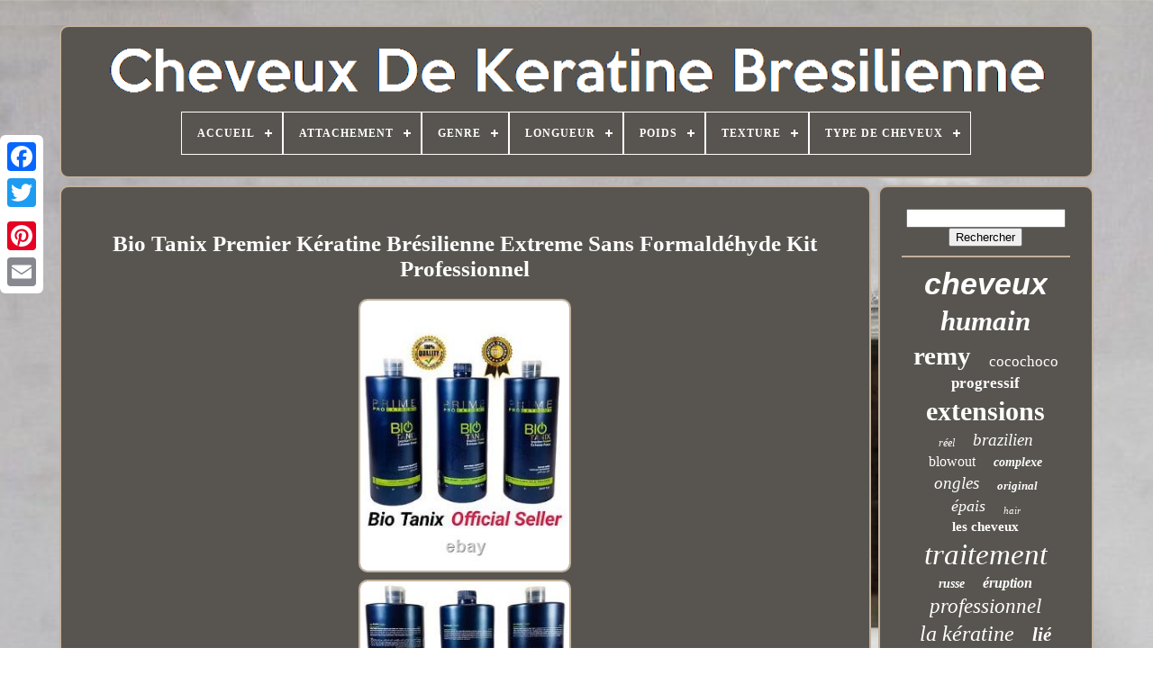

--- FILE ---
content_type: text/html; charset=UTF-8
request_url: https://braziliankeratinhair.com/fr/bio_tanix_premier_keratine_bresilienne_extreme_sans_formaldehyde_kit_professionnel.php
body_size: 6718
content:
 <!doctype  html> 

  
 	 <html>	 

<head>  		

	  	
<title> Bio Tanix Premier Kératine Brésilienne Extreme Sans Formaldéhyde Kit Professionnel

</title> 


 
		
	 <link href="https://braziliankeratinhair.com/favicon.png" type="image/png" rel="icon"> 	
	
<!--==============================================================================-->
<meta  http-equiv="content-type" content="text/html; charset=UTF-8">   

		 	

<meta  name="viewport"	content="width=device-width, initial-scale=1">		   
	
	  
	


<!--==============================================================================-->
<link	type="text/css" href="https://braziliankeratinhair.com/sego.css" rel="stylesheet">
  
	
	
 <link  rel="stylesheet" href="https://braziliankeratinhair.com/puhavope.css"	type="text/css">




	
<script src="https://code.jquery.com/jquery-latest.min.js"   type="text/javascript">  </script>	 	 
	
 

<!--==============================================================================-->
<script	type="text/javascript" src="https://braziliankeratinhair.com/kovocuvif.js">
 </script> 

 	
	
	<script src="https://braziliankeratinhair.com/pibyxe.js"  type="text/javascript"> 	  </script> 
				  
<!--==============================================================================

   SCRIPT

==============================================================================-->
<script  src="https://braziliankeratinhair.com/qahutip.js"   type="text/javascript"  async>


 </script>
 


	

 

<script type="text/javascript" src="https://braziliankeratinhair.com/borila.js"  async>	</script> 	 
	
	
	 	<script  type="text/javascript">
var a2a_config = a2a_config || {};a2a_config.no_3p = 1;</script>
  

	
	
 
<!--==============================================================================-->
<script  type="text/javascript">
	window.onload = function ()
	{
		jigifitugo('begikyb', 'Rechercher', 'https://braziliankeratinhair.com/fr/nypimyzy.php');
		kybahelo("watakyca.php","sfqyr", "Bio Tanix Premier Kératine Brésilienne Extreme Sans Formaldéhyde Kit Professionnel");
		
		
	}
	</script>	
 
</head>

  	

	<body  data-id="225281193560">




	 

 

<div style="left:0px; top:150px;" class="a2a_kit a2a_kit_size_32 a2a_floating_style a2a_vertical_style"> 
 
		 	 <a class="a2a_button_facebook">

</a> 
		
		 <a class="a2a_button_twitter"> </a>	
		  <a   class="a2a_button_google_plus"> 	 
</a>	 	
		 		 
 <a   class="a2a_button_pinterest">
			
</a> 
		 <a  class="a2a_button_email">	 </a>   
	 </div> 



		

<div  id="xyxol">  	 
		
	<div	id="tilas"> 		 	   
			  <a href="https://braziliankeratinhair.com/fr/">	 
  	<img   src="https://braziliankeratinhair.com/fr/brazilian_keratin_hair.gif" alt="Cheveux De Kératine Brésilienne"></a> 



			
<div id='bufe' class='align-center'>
<ul>
<li class='has-sub'><a href='https://braziliankeratinhair.com/fr/'><span>Accueil</span></a>
<ul>
	<li><a href='https://braziliankeratinhair.com/fr/tous_les_items_cheveux_de_keratine_bresilienne.php'><span>Tous les items</span></a></li>
	<li><a href='https://braziliankeratinhair.com/fr/derniers_items_cheveux_de_keratine_bresilienne.php'><span>Derniers items</span></a></li>
	<li><a href='https://braziliankeratinhair.com/fr/items_populaires_cheveux_de_keratine_bresilienne.php'><span>Items populaires</span></a></li>
	<li><a href='https://braziliankeratinhair.com/fr/videos_recents_cheveux_de_keratine_bresilienne.php'><span>Videos récents</span></a></li>
</ul>
</li>

<li class='has-sub'><a href='https://braziliankeratinhair.com/fr/attachement/'><span>Attachement</span></a>
<ul>
	<li><a href='https://braziliankeratinhair.com/fr/attachement/bond.php'><span>Bond (2)</span></a></li>
	<li><a href='https://braziliankeratinhair.com/fr/attachement/colle_classique.php'><span>Collé Classique (4)</span></a></li>
	<li><a href='https://braziliankeratinhair.com/fr/derniers_items_cheveux_de_keratine_bresilienne.php'>Autre (4269)</a></li>
</ul>
</li>

<li class='has-sub'><a href='https://braziliankeratinhair.com/fr/genre/'><span>Genre</span></a>
<ul>
	<li><a href='https://braziliankeratinhair.com/fr/genre/femme.php'><span>Femme (79)</span></a></li>
	<li><a href='https://braziliankeratinhair.com/fr/genre/femmes.php'><span>Femmes (229)</span></a></li>
	<li><a href='https://braziliankeratinhair.com/fr/genre/tous.php'><span>Tous (2)</span></a></li>
	<li><a href='https://braziliankeratinhair.com/fr/genre/unisexe.php'><span>Unisexe (121)</span></a></li>
	<li><a href='https://braziliankeratinhair.com/fr/derniers_items_cheveux_de_keratine_bresilienne.php'>Autre (3844)</a></li>
</ul>
</li>

<li class='has-sub'><a href='https://braziliankeratinhair.com/fr/longueur/'><span>Longueur</span></a>
<ul>
	<li><a href='https://braziliankeratinhair.com/fr/longueur/14.php'><span>14\ (20)</span></a></li>
	<li><a href='https://braziliankeratinhair.com/fr/longueur/16_pouces.php'><span>16 Pouces (5)</span></a></li>
	<li><a href='https://braziliankeratinhair.com/fr/longueur/16_30pouces.php'><span>16-30pouces (2)</span></a></li>
	<li><a href='https://braziliankeratinhair.com/fr/longueur/16.php'><span>16\ (25)</span></a></li>
	<li><a href='https://braziliankeratinhair.com/fr/longueur/18_pouces.php'><span>18 Pouces (24)</span></a></li>
	<li><a href='https://braziliankeratinhair.com/fr/longueur/18.php'><span>18\ (3)</span></a></li>
	<li><a href='https://braziliankeratinhair.com/fr/longueur/20_pouces.php'><span>20 Pouces (36)</span></a></li>
	<li><a href='https://braziliankeratinhair.com/fr/longueur/20.php'><span>20\ (5)</span></a></li>
	<li><a href='https://braziliankeratinhair.com/fr/longueur/20pouces.php'><span>20pouces (2)</span></a></li>
	<li><a href='https://braziliankeratinhair.com/fr/longueur/22_pouces.php'><span>22 Pouces (15)</span></a></li>
	<li><a href='https://braziliankeratinhair.com/fr/longueur/22_pouces_0_5g_s.php'><span>22 Pouces 0.5g / S (2)</span></a></li>
	<li><a href='https://braziliankeratinhair.com/fr/longueur/22.php'><span>22\ (6)</span></a></li>
	<li><a href='https://braziliankeratinhair.com/fr/longueur/22pouces.php'><span>22pouces (2)</span></a></li>
	<li><a href='https://braziliankeratinhair.com/fr/longueur/24_pouces.php'><span>24 Pouces (20)</span></a></li>
	<li><a href='https://braziliankeratinhair.com/fr/longueur/24.php'><span>24\ (15)</span></a></li>
	<li><a href='https://braziliankeratinhair.com/fr/longueur/long.php'><span>Long (37)</span></a></li>
	<li><a href='https://braziliankeratinhair.com/fr/longueur/longue.php'><span>Longue (10)</span></a></li>
	<li><a href='https://braziliankeratinhair.com/fr/longueur/moyen.php'><span>Moyen (2)</span></a></li>
	<li><a href='https://braziliankeratinhair.com/fr/longueur/moyenne.php'><span>Moyenne (3)</span></a></li>
	<li><a href='https://braziliankeratinhair.com/fr/derniers_items_cheveux_de_keratine_bresilienne.php'>Autre (4041)</a></li>
</ul>
</li>

<li class='has-sub'><a href='https://braziliankeratinhair.com/fr/poids/'><span>Poids</span></a>
<ul>
	<li><a href='https://braziliankeratinhair.com/fr/poids/0_66_livres.php'><span>0, 66 Livres (3)</span></a></li>
	<li><a href='https://braziliankeratinhair.com/fr/poids/100_gr.php'><span>100 Gr (2)</span></a></li>
	<li><a href='https://braziliankeratinhair.com/fr/poids/100g.php'><span>100g (12)</span></a></li>
	<li><a href='https://braziliankeratinhair.com/fr/poids/100gr.php'><span>100gr (18)</span></a></li>
	<li><a href='https://braziliankeratinhair.com/fr/poids/150gr.php'><span>150gr (3)</span></a></li>
	<li><a href='https://braziliankeratinhair.com/fr/poids/2_3_livres.php'><span>2.3 Livres (2)</span></a></li>
	<li><a href='https://braziliankeratinhair.com/fr/poids/2_45_livres.php'><span>2.45 Livres (3)</span></a></li>
	<li><a href='https://braziliankeratinhair.com/fr/poids/50g.php'><span>50g (2)</span></a></li>
	<li><a href='https://braziliankeratinhair.com/fr/poids/50g_100g_150g.php'><span>50g / 100g / 150g (9)</span></a></li>
	<li><a href='https://braziliankeratinhair.com/fr/poids/50g_100g.php'><span>50g-100g (2)</span></a></li>
	<li><a href='https://braziliankeratinhair.com/fr/poids/50gr.php'><span>50gr (6)</span></a></li>
	<li><a href='https://braziliankeratinhair.com/fr/poids/50gr_100gr.php'><span>50gr 100gr (17)</span></a></li>
	<li><a href='https://braziliankeratinhair.com/fr/derniers_items_cheveux_de_keratine_bresilienne.php'>Autre (4196)</a></li>
</ul>
</li>

<li class='has-sub'><a href='https://braziliankeratinhair.com/fr/texture/'><span>Texture</span></a>
<ul>
	<li><a href='https://braziliankeratinhair.com/fr/texture/boucle.php'><span>Bouclé (5)</span></a></li>
	<li><a href='https://braziliankeratinhair.com/fr/texture/bouclee.php'><span>Bouclée (2)</span></a></li>
	<li><a href='https://braziliankeratinhair.com/fr/texture/curly.php'><span>Curly (9)</span></a></li>
	<li><a href='https://braziliankeratinhair.com/fr/texture/droit.php'><span>Droit (84)</span></a></li>
	<li><a href='https://braziliankeratinhair.com/fr/texture/droite.php'><span>Droite (8)</span></a></li>
	<li><a href='https://braziliankeratinhair.com/fr/texture/frise.php'><span>Frisé (3)</span></a></li>
	<li><a href='https://braziliankeratinhair.com/fr/texture/frise_ondule.php'><span>Frisé & Ondulé (2)</span></a></li>
	<li><a href='https://braziliankeratinhair.com/fr/texture/lisse.php'><span>Lisse (143)</span></a></li>
	<li><a href='https://braziliankeratinhair.com/fr/texture/ondule.php'><span>Ondulé (11)</span></a></li>
	<li><a href='https://braziliankeratinhair.com/fr/texture/ondulee.php'><span>Ondulée (2)</span></a></li>
	<li><a href='https://braziliankeratinhair.com/fr/texture/raide.php'><span>Raide (488)</span></a></li>
	<li><a href='https://braziliankeratinhair.com/fr/texture/straight.php'><span>Straight (341)</span></a></li>
	<li><a href='https://braziliankeratinhair.com/fr/texture/wavy.php'><span>Wavy (4)</span></a></li>
	<li><a href='https://braziliankeratinhair.com/fr/derniers_items_cheveux_de_keratine_bresilienne.php'>Autre (3173)</a></li>
</ul>
</li>

<li class='has-sub'><a href='https://braziliankeratinhair.com/fr/type_de_cheveux/'><span>Type De Cheveux</span></a>
<ul>
	<li><a href='https://braziliankeratinhair.com/fr/type_de_cheveux/boucles.php'><span>Bouclés (2)</span></a></li>
	<li><a href='https://braziliankeratinhair.com/fr/type_de_cheveux/cheveux_boucles.php'><span>Cheveux Bouclés (3)</span></a></li>
	<li><a href='https://braziliankeratinhair.com/fr/type_de_cheveux/cheveux_frises.php'><span>Cheveux Frisés (3)</span></a></li>
	<li><a href='https://braziliankeratinhair.com/fr/type_de_cheveux/cheveux_humains.php'><span>Cheveux Humains (138)</span></a></li>
	<li><a href='https://braziliankeratinhair.com/fr/type_de_cheveux/cheveux_normaux.php'><span>Cheveux Normaux (2)</span></a></li>
	<li><a href='https://braziliankeratinhair.com/fr/type_de_cheveux/cheveux_epais.php'><span>Cheveux épais (4)</span></a></li>
	<li><a href='https://braziliankeratinhair.com/fr/type_de_cheveux/frise.php'><span>Frisé (3)</span></a></li>
	<li><a href='https://braziliankeratinhair.com/fr/type_de_cheveux/frises.php'><span>Frisés (2)</span></a></li>
	<li><a href='https://braziliankeratinhair.com/fr/type_de_cheveux/frises_lisses.php'><span>Frisés, Lisses (2)</span></a></li>
	<li><a href='https://braziliankeratinhair.com/fr/type_de_cheveux/l_tips.php'><span>L Tips (2)</span></a></li>
	<li><a href='https://braziliankeratinhair.com/fr/type_de_cheveux/ondule.php'><span>Ondulé (2)</span></a></li>
	<li><a href='https://braziliankeratinhair.com/fr/type_de_cheveux/raide_tout.php'><span>Raide, Tout (2)</span></a></li>
	<li><a href='https://braziliankeratinhair.com/fr/type_de_cheveux/tous.php'><span>Tous (13)</span></a></li>
	<li><a href='https://braziliankeratinhair.com/fr/derniers_items_cheveux_de_keratine_bresilienne.php'>Autre (4097)</a></li>
</ul>
</li>

</ul>
</div>

		
 </div>


	
 

		
	 <div id="keqyna">	
  	   
			  <div id="lomyp"> 
					<div	id="tecuzap"> 	</div> 
	

				
<h1 class="[base64]">Bio Tanix Premier Kératine Brésilienne Extreme Sans Formaldéhyde Kit Professionnel
</h1>	<br/>  

<img class="fi4j6j6j" src="https://braziliankeratinhair.com/fr/tucic/Bio_Tanix_Premier_Keratine_Bresilienne_Extreme_Sans_Formaldehyde_Kit_Professionnel_01_aj.jpg" title="Bio Tanix Premier Kératine Brésilienne Extreme Sans Formaldéhyde Kit Professionnel" alt="Bio Tanix Premier Kératine Brésilienne Extreme Sans Formaldéhyde Kit Professionnel"/>  <br/>	 <img class="fi4j6j6j" src="https://braziliankeratinhair.com/fr/tucic/Bio_Tanix_Premier_Keratine_Bresilienne_Extreme_Sans_Formaldehyde_Kit_Professionnel_02_sbfd.jpg" title="Bio Tanix Premier Kératine Brésilienne Extreme Sans Formaldéhyde Kit Professionnel" alt="Bio Tanix Premier Kératine Brésilienne Extreme Sans Formaldéhyde Kit Professionnel"/> 
  <br/>	 	<img class="fi4j6j6j" src="https://braziliankeratinhair.com/fr/tucic/Bio_Tanix_Premier_Keratine_Bresilienne_Extreme_Sans_Formaldehyde_Kit_Professionnel_03_mvca.jpg" title="Bio Tanix Premier Kératine Brésilienne Extreme Sans Formaldéhyde Kit Professionnel" alt="Bio Tanix Premier Kératine Brésilienne Extreme Sans Formaldéhyde Kit Professionnel"/> 

 <br/>
  
	 <img class="fi4j6j6j" src="https://braziliankeratinhair.com/fr/tucic/Bio_Tanix_Premier_Keratine_Bresilienne_Extreme_Sans_Formaldehyde_Kit_Professionnel_04_lwcn.jpg" title="Bio Tanix Premier Kératine Brésilienne Extreme Sans Formaldéhyde Kit Professionnel" alt="Bio Tanix Premier Kératine Brésilienne Extreme Sans Formaldéhyde Kit Professionnel"/>
	
<br/>  

<img class="fi4j6j6j" src="https://braziliankeratinhair.com/fr/tucic/Bio_Tanix_Premier_Keratine_Bresilienne_Extreme_Sans_Formaldehyde_Kit_Professionnel_05_vlk.jpg" title="Bio Tanix Premier Kératine Brésilienne Extreme Sans Formaldéhyde Kit Professionnel" alt="Bio Tanix Premier Kératine Brésilienne Extreme Sans Formaldéhyde Kit Professionnel"/> 
 
<br/>	 
<img class="fi4j6j6j" src="https://braziliankeratinhair.com/fr/tucic/Bio_Tanix_Premier_Keratine_Bresilienne_Extreme_Sans_Formaldehyde_Kit_Professionnel_06_rv.jpg" title="Bio Tanix Premier Kératine Brésilienne Extreme Sans Formaldéhyde Kit Professionnel" alt="Bio Tanix Premier Kératine Brésilienne Extreme Sans Formaldéhyde Kit Professionnel"/> 
	
	<br/>		
  <img class="fi4j6j6j" src="https://braziliankeratinhair.com/fr/tucic/Bio_Tanix_Premier_Keratine_Bresilienne_Extreme_Sans_Formaldehyde_Kit_Professionnel_07_bci.jpg" title="Bio Tanix Premier Kératine Brésilienne Extreme Sans Formaldéhyde Kit Professionnel" alt="Bio Tanix Premier Kératine Brésilienne Extreme Sans Formaldéhyde Kit Professionnel"/>
	
<br/>  
 <img class="fi4j6j6j" src="https://braziliankeratinhair.com/fr/tucic/Bio_Tanix_Premier_Keratine_Bresilienne_Extreme_Sans_Formaldehyde_Kit_Professionnel_08_ubre.jpg" title="Bio Tanix Premier Kératine Brésilienne Extreme Sans Formaldéhyde Kit Professionnel" alt="Bio Tanix Premier Kératine Brésilienne Extreme Sans Formaldéhyde Kit Professionnel"/>	
 <br/>
 
	

<img class="fi4j6j6j" src="https://braziliankeratinhair.com/fr/tucic/Bio_Tanix_Premier_Keratine_Bresilienne_Extreme_Sans_Formaldehyde_Kit_Professionnel_09_cm.jpg" title="Bio Tanix Premier Kératine Brésilienne Extreme Sans Formaldéhyde Kit Professionnel" alt="Bio Tanix Premier Kératine Brésilienne Extreme Sans Formaldéhyde Kit Professionnel"/> 	 
<br/>  	<img class="fi4j6j6j" src="https://braziliankeratinhair.com/fr/tucic/Bio_Tanix_Premier_Keratine_Bresilienne_Extreme_Sans_Formaldehyde_Kit_Professionnel_10_hty.jpg" title="Bio Tanix Premier Kératine Brésilienne Extreme Sans Formaldéhyde Kit Professionnel" alt="Bio Tanix Premier Kératine Brésilienne Extreme Sans Formaldéhyde Kit Professionnel"/>  <br/>
  

 
<img class="fi4j6j6j" src="https://braziliankeratinhair.com/fr/tucic/Bio_Tanix_Premier_Keratine_Bresilienne_Extreme_Sans_Formaldehyde_Kit_Professionnel_11_qbjp.jpg" title="Bio Tanix Premier Kératine Brésilienne Extreme Sans Formaldéhyde Kit Professionnel" alt="Bio Tanix Premier Kératine Brésilienne Extreme Sans Formaldéhyde Kit Professionnel"/>  <br/>  
<img class="fi4j6j6j" src="https://braziliankeratinhair.com/fr/tucic/Bio_Tanix_Premier_Keratine_Bresilienne_Extreme_Sans_Formaldehyde_Kit_Professionnel_12_hyk.jpg" title="Bio Tanix Premier Kératine Brésilienne Extreme Sans Formaldéhyde Kit Professionnel" alt="Bio Tanix Premier Kératine Brésilienne Extreme Sans Formaldéhyde Kit Professionnel"/>	
 
<br/>
		 <img class="fi4j6j6j" src="https://braziliankeratinhair.com/fr/tucic/Bio_Tanix_Premier_Keratine_Bresilienne_Extreme_Sans_Formaldehyde_Kit_Professionnel_13_qq.jpg" title="Bio Tanix Premier Kératine Brésilienne Extreme Sans Formaldéhyde Kit Professionnel" alt="Bio Tanix Premier Kératine Brésilienne Extreme Sans Formaldéhyde Kit Professionnel"/>
 <br/>
 	
 <img class="fi4j6j6j" src="https://braziliankeratinhair.com/fr/tucic/Bio_Tanix_Premier_Keratine_Bresilienne_Extreme_Sans_Formaldehyde_Kit_Professionnel_14_ht.jpg" title="Bio Tanix Premier Kératine Brésilienne Extreme Sans Formaldéhyde Kit Professionnel" alt="Bio Tanix Premier Kératine Brésilienne Extreme Sans Formaldéhyde Kit Professionnel"/>  <br/> 
 	 	<img class="fi4j6j6j" src="https://braziliankeratinhair.com/fr/tucic/Bio_Tanix_Premier_Keratine_Bresilienne_Extreme_Sans_Formaldehyde_Kit_Professionnel_15_sajz.jpg" title="Bio Tanix Premier Kératine Brésilienne Extreme Sans Formaldéhyde Kit Professionnel" alt="Bio Tanix Premier Kératine Brésilienne Extreme Sans Formaldéhyde Kit Professionnel"/>	  	<br/>
 	<br/>
<img class="fi4j6j6j" src="https://braziliankeratinhair.com/fr/timef.gif" title="Bio Tanix Premier Kératine Brésilienne Extreme Sans Formaldéhyde Kit Professionnel" alt="Bio Tanix Premier Kératine Brésilienne Extreme Sans Formaldéhyde Kit Professionnel"/>   

 	<img class="fi4j6j6j" src="https://braziliankeratinhair.com/fr/tadadizyg.gif" title="Bio Tanix Premier Kératine Brésilienne Extreme Sans Formaldéhyde Kit Professionnel" alt="Bio Tanix Premier Kératine Brésilienne Extreme Sans Formaldéhyde Kit Professionnel"/> 	<br/> Étape 2 active = maintenant étape. Force extrême active (maintenant antifrisottis conditionneur) - 34 oz. Avec sa nouvelle formule force-plastie, la ligne extrême bio tanix soulage même les cheveux les plus résistants, réduit le volume et élimine les frisottis dans la première application sans jaunir les cheveux plus légers et sans perdre le ton des cheveux précédemment colorés. La nouvelle formule a des atouts essentiels pour une récupération complète du lissage des fils et de la nutrition en toute sécurité. Dis adieu aux produits chimiques agressifs et aux conservateurs.  
<p>	  Avec le tanix bio extrême les cheveux gagnent un air plus naturel, avec une luminosité intense et reste sain et exempt d'agressions. Guide des services étape par étape. Découvrez les services de la ligne extrême de biotanix et augmentez la rentabilité de votre salon. 1 - humidifier les cheveux, appliquer le shampooing extrême: step1 et masser uniformément les cheveux. Remarque : le cuir chevelu doit être préservé, sans être frotté ni massage.  </p> 
 2 - avec 50% de cheveux secs, les diviser en brins et appliquer ou lisser extrême étape 2: mèche à mèche. Après application complète, couvrir avec un capuchon en plastique et laisser reposer 45 à 60 minutes. 	<p>
	
 Après la pause, dans les toilettes, retirer le produit. Il n'est pas nécessaire d'utiliser le shampooing. Remarque: pour les blondes rincer soigneusement. 3 - préparer les cheveux à sécher, à l'aide d'une brosse ronde, laisser le fil complètement lisse.</p>	  4 - puis séparer les mèches fines et la planche chaque 10 à 15 fois, en fonction de la résistance des fils. Pour les cheveux blonds, utilisez le fer plat jusqu'à 180 ° pour éviter de montrer le fond de blanchiment.<p>  
	 Dans le cas des cheveux colorés, nous vous recommandons d'appliquer le leave-in bio tanix avant le brossage. 5 - enfin nous recommandons l'utilisation du masque extrême étape 3, laissez pause pendant 3 minutes pour égaliser et rincer.
 </p> 
  <p>   Le résultat est cheveux droits sans décolorer les fils. Traiter, avec une brillance et une naturelité inégalées. Tannique : composition naturelle extraite de l'acacia noir. Être un produit respectueux de l'environnement ne cause pas de dommages à la santé. Il agit sur les cheveux libérant l'hydrogène et fournissant l'effet lisse. </p>
	 Composé phénolique, dérivé du métabolisme secondaire des plantes; défini comme des polymères hydrosolubles qui précipitent les protéines; propriétés pharmacologiques: antioxydants, astringents, hémostatiques, cicatrisants, antiseptiques entre autres; responsable du déséquilibre des chaînes de soufre, permettant de transformer la forme naturelle des fils, les laissant lisses après traction mécanique. Lactique: diminue la résistance de la chaîne de kératine, facilitant une nouvelle forme au fil; agent séquestrant, régulateur ph et agent acidifiant. Hyaluronique: action anti-âge; remplit les fissures cuticulaires; forme un film externe qui aide à maintenir l'hydratation; aide à préserver l'intégrité des fibres ainsi que des capillaires; il maintient le fil sain, avec un aspect naturel, flexible et très lumineux. Kératine : protéine fibreuse à trois dimensions, constituée d'environ 21 acides aminés, sa structure moléculaire confère des caractéristiques particulières : micro filaments avec résistance, élasticité et imperméabilité à l'eau. La kératine est destinée à reconstituer les protéines au fil, perdues quotidiennement par les agressions du rayonnement solaire et de la pollution. Matrix Luna : un actif de pointe qui agit sur toutes les phases de la cuticule et du cortex, rétablissant la brillance naturelle et la douceur des cheveux et fournissant une protection supplémentaire contre les dommages futurs causés par les procédés chimiques ou mécaniques brosse, la restauration interne et externe de la fibre capillaire. Violet 43 : dans la formule qui unit les principes actifs, les huiles essentielles et les pigments violet et bleu se traduisent par un traitement qui évite le jaunissement des fils. Les flavonoïdes, qui absorbent une grande partie du rayonnement solaire uv, fonctionnent comme un écran solaire, protégeant la couleur et évitant les dommages aux fils. Cet article est dans la catégorie "santé & beauté\ soins capillaires & coiffage\relaxers & redressage prod". Le vendeur est "dennys1982" et est situé dans ce pays: br. Cet article peut être expédié dans le monde entier.
<li>ingrédients: kératine</li>
<li>paquet personnalisé: non</li>
<li>type de cheveux: tous les types de cheveux</li>
<li>mpn: biotanix prime extrême</li>
<li>acceptable pour: cheveux</li>
<li>effet de stylage: anti-frisottis, lissage/fixation</li>
<li>brand: biotanix</li>
<li>ingrédients actifs: huile d'argan, kératine, beurre de karité, huile d'argan, kératine, beurre de karité</li>
<li>type: détendamento quimico capilar</li>
<li>volume: 3 x 33.81 fl.Oz</li>
<li>formulation: shampooing, conditionneur et masque</li>
<li>caractéristiques: contient des minéraux, contient des vitamines, sans cruauté/pas d'expérimentation animale, sans formaldéhyde, organique</li>
<li>pays/région de fabrication: Brésil</li>
<li>ligne de produit: kit professionnel biotanix</li>
</ol>
 <br/>
<img class="fi4j6j6j" src="https://braziliankeratinhair.com/fr/timef.gif" title="Bio Tanix Premier Kératine Brésilienne Extreme Sans Formaldéhyde Kit Professionnel" alt="Bio Tanix Premier Kératine Brésilienne Extreme Sans Formaldéhyde Kit Professionnel"/>   

 	<img class="fi4j6j6j" src="https://braziliankeratinhair.com/fr/tadadizyg.gif" title="Bio Tanix Premier Kératine Brésilienne Extreme Sans Formaldéhyde Kit Professionnel" alt="Bio Tanix Premier Kératine Brésilienne Extreme Sans Formaldéhyde Kit Professionnel"/> 	 	<br/>
				
					<script type="text/javascript"> 	 
 
					fiwuc();
				
 </script>	
 

			
				<div  style="margin:10px auto;width:200px;"  class="a2a_kit a2a_kit_size_32 a2a_default_style">
					 

<a class="a2a_button_facebook">    
</a>

					
	  <a class="a2a_button_twitter"> 

	</a>
 
					
<a class="a2a_button_google_plus">
 

</a> 
					<a  class="a2a_button_pinterest">
 
</a>	 	
						
<a	class="a2a_button_email"> 
 
  </a>




				 </div>
	

 
					
				
				 	
</div>

   
 
			
	<div id="myxa">
	
				
					  <div id="begikyb"> 
  	 
						 	<hr>
				</div>

				<div  id="jujygylyve"> 
 	
</div>

				
				
	 
<!--==============================================================================-->
<div   id="lupuzixi">	

					<a style="font-family:Arial;font-size:34px;font-weight:bold;font-style:oblique;text-decoration:none" href="https://braziliankeratinhair.com/fr/tags/cheveux.php">cheveux</a><a style="font-family:Playbill;font-size:31px;font-weight:bold;font-style:italic;text-decoration:none" href="https://braziliankeratinhair.com/fr/tags/humain.php">humain</a><a style="font-family:Old English Text MT;font-size:29px;font-weight:bolder;font-style:normal;text-decoration:none" href="https://braziliankeratinhair.com/fr/tags/remy.php">remy</a><a style="font-family:Garamond;font-size:17px;font-weight:lighter;font-style:normal;text-decoration:none" href="https://braziliankeratinhair.com/fr/tags/cocochoco.php">cocochoco</a><a style="font-family:Albertus Extra Bold;font-size:17px;font-weight:bold;font-style:normal;text-decoration:none" href="https://braziliankeratinhair.com/fr/tags/progressif.php">progressif</a><a style="font-family:Micro;font-size:30px;font-weight:bold;font-style:normal;text-decoration:none" href="https://braziliankeratinhair.com/fr/tags/extensions.php">extensions</a><a style="font-family:Monotype.com;font-size:12px;font-weight:normal;font-style:oblique;text-decoration:none" href="https://braziliankeratinhair.com/fr/tags/reel.php">réel</a><a style="font-family:Brooklyn;font-size:19px;font-weight:lighter;font-style:italic;text-decoration:none" href="https://braziliankeratinhair.com/fr/tags/brazilien.php">brazilien</a><a style="font-family:Century Gothic;font-size:16px;font-weight:normal;font-style:normal;text-decoration:none" href="https://braziliankeratinhair.com/fr/tags/blowout.php">blowout</a><a style="font-family:Playbill;font-size:14px;font-weight:bold;font-style:italic;text-decoration:none" href="https://braziliankeratinhair.com/fr/tags/complexe.php">complexe</a><a style="font-family:Monotype.com;font-size:19px;font-weight:normal;font-style:italic;text-decoration:none" href="https://braziliankeratinhair.com/fr/tags/ongles.php">ongles</a><a style="font-family:Micro;font-size:13px;font-weight:bold;font-style:oblique;text-decoration:none" href="https://braziliankeratinhair.com/fr/tags/original.php">original</a><a style="font-family:Univers;font-size:18px;font-weight:lighter;font-style:italic;text-decoration:none" href="https://braziliankeratinhair.com/fr/tags/epais.php">épais</a><a style="font-family:MS-DOS CP 437;font-size:11px;font-weight:lighter;font-style:oblique;text-decoration:none" href="https://braziliankeratinhair.com/fr/tags/hair.php">hair</a><a style="font-family:Antique Olive;font-size:15px;font-weight:bold;font-style:normal;text-decoration:none" href="https://braziliankeratinhair.com/fr/tags/les_cheveux.php">les cheveux</a><a style="font-family:Small Fonts;font-size:33px;font-weight:normal;font-style:italic;text-decoration:none" href="https://braziliankeratinhair.com/fr/tags/traitement.php">traitement</a><a style="font-family:Book Antiqua;font-size:14px;font-weight:bolder;font-style:italic;text-decoration:none" href="https://braziliankeratinhair.com/fr/tags/russe.php">russe</a><a style="font-family:Lincoln;font-size:16px;font-weight:bolder;font-style:oblique;text-decoration:none" href="https://braziliankeratinhair.com/fr/tags/eruption.php">éruption</a><a style="font-family:Univers;font-size:23px;font-weight:lighter;font-style:oblique;text-decoration:none" href="https://braziliankeratinhair.com/fr/tags/professionnel.php">professionnel</a><a style="font-family:Lansbury;font-size:24px;font-weight:normal;font-style:oblique;text-decoration:none" href="https://braziliankeratinhair.com/fr/tags/la_keratine.php">la kératine</a><a style="font-family:GV Terminal;font-size:21px;font-weight:bold;font-style:oblique;text-decoration:none" href="https://braziliankeratinhair.com/fr/tags/lie.php">lié</a><a style="font-family:Verdana;font-size:20px;font-weight:lighter;font-style:italic;text-decoration:none" href="https://braziliankeratinhair.com/fr/tags/1000ml.php">1000ml</a><a style="font-family:Aardvark;font-size:25px;font-weight:lighter;font-style:oblique;text-decoration:none" href="https://braziliankeratinhair.com/fr/tags/fusion.php">fusion</a><a style="font-family:Braggadocio;font-size:22px;font-weight:lighter;font-style:italic;text-decoration:none" href="https://braziliankeratinhair.com/fr/tags/le_traitement.php">le traitement</a><a style="font-family:Micro;font-size:13px;font-weight:lighter;font-style:oblique;text-decoration:none" href="https://braziliankeratinhair.com/fr/tags/colle.php">collé</a><a style="font-family:Lansbury;font-size:28px;font-weight:normal;font-style:normal;text-decoration:none" href="https://braziliankeratinhair.com/fr/tags/brazilian.php">brazilian</a><a style="font-family:Helvetica;font-size:10px;font-weight:lighter;font-style:italic;text-decoration:none" href="https://braziliankeratinhair.com/fr/tags/keratine.php">keratine</a><a style="font-family:MS LineDraw;font-size:35px;font-weight:normal;font-style:normal;text-decoration:none" href="https://braziliankeratinhair.com/fr/tags/keratine.php">kératine</a><a style="font-family:Coronet;font-size:32px;font-weight:lighter;font-style:normal;text-decoration:none" href="https://braziliankeratinhair.com/fr/tags/bresilien.php">brésilien</a><a style="font-family:Cursive Elegant;font-size:26px;font-weight:bold;font-style:normal;text-decoration:none" href="https://braziliankeratinhair.com/fr/tags/lissage.php">lissage</a><a style="font-family:GV Terminal;font-size:11px;font-weight:bolder;font-style:oblique;text-decoration:none" href="https://braziliankeratinhair.com/fr/tags/brazilienne.php">brazilienne</a><a style="font-family:Algerian;font-size:12px;font-weight:normal;font-style:italic;text-decoration:none" href="https://braziliankeratinhair.com/fr/tags/shampooing.php">shampooing</a><a style="font-family:Kino MT;font-size:27px;font-weight:bolder;font-style:normal;text-decoration:none" href="https://braziliankeratinhair.com/fr/tags/ongle.php">ongle</a><a style="font-family:Brush Script MT;font-size:18px;font-weight:bolder;font-style:italic;text-decoration:none" href="https://braziliankeratinhair.com/fr/tags/progressive.php">progressive</a><a style="font-family:Garamond;font-size:15px;font-weight:bolder;font-style:italic;text-decoration:none" href="https://braziliankeratinhair.com/fr/tags/libre.php">libre</a>  
				 
  </div>	 
	 	
			
			

 
</div>

 	 
			
</div>  	
	
		<div	id="vity">
 
		
			 

 <ul>	 
					
<li>

					   

<a href="https://braziliankeratinhair.com/fr/">

 Accueil
 	 </a>

				   </li>

	
				    

	
<li>	


					 <a  href="https://braziliankeratinhair.com/fr/contactus.php">Nous joindre	 
</a>  
				

</li>	  

				 <li>
					


<a href="https://braziliankeratinhair.com/fr/gynunywum.php">		

 Politique de confidentialité	
</a> 
				
  
 </li>
				
<li>  	
 

					

<a   href="https://braziliankeratinhair.com/fr/dowykided.php">			 	Entente d'utilisation


 </a>   

	
				  
</li>  	  
					<li> 
					

<a  href="https://braziliankeratinhair.com/?l=en">
EN </a> 
					&nbsp;
					
 <a href="https://braziliankeratinhair.com/?l=fr">FR </a>


					
</li>	  	
				
				
				  
 		 <div style="margin:10px auto;width:200px;"	class="a2a_kit a2a_kit_size_32 a2a_default_style">  
					 

 
<!--==============================================================================

   a

==============================================================================-->
<a class="a2a_button_facebook">	 

	
</a>
 

					 
 
	 <a class="a2a_button_twitter">  </a>	 	 

					
  
  <a  class="a2a_button_google_plus"> 	
 </a>		 


					<a class="a2a_button_pinterest"> </a>
	
 	
						
 <a class="a2a_button_email"></a> 	
				

 	   </div>
 
				
					</ul>
			
			</div> 

			

	</div>
	
   	  
 <script	src="//static.addtoany.com/menu/page.js" type="text/javascript">
 
 </script> 
	
 </body>
 	
 	 	
</HTML>

--- FILE ---
content_type: text/css
request_url: https://braziliankeratinhair.com/puhavope.css
body_size: 2205
content:
#bufe,
#bufe ul,
#bufe ul li,
#bufe ul li a,
#bufe #menu-button   {
   	
  border: 0; 		
	margin: 0;	 	 	 
  display: block;
 
  -webkit-box-sizing: border-box; 

 

  -moz-box-sizing: border-box;			
  padding: 0;    

  box-sizing: border-box;  
  position: relative;
 
 
  list-style: none; 


  line-height: 1;
 


}  	
#bufe:after,
#bufe > ul:after   {		   
  height: 0;  	  
  clear: both;	    
  visibility: hidden;
	
  display: block; 	 
 
  line-height: 0; 
 content: ".";   
}
	  


#bufe #menu-button   {
	 
 	display: none;	
  
} 




 #bufe   {

 
  	
background: #585550;
		 }   
   #bufe > ul > li   {
 border:1px solid #FFFFFF;
  float: center;

}
	 	
#bufe.align-center > ul   {	
 font-size: 0; 
  text-align: center;
 } 
 


#bufe.align-center > ul > li   {  
 
 display: inline-block;	 



  float: none;
 	 	  }   

#bufe.align-center ul ul   {
 text-align: left; 
  
	 	}	 

 #bufe.align-right > ul > li   {		
	  
float: right;


 } 


#bufe > ul > li > a   {
	  
  font-weight: 700;
 
  color: #FFFFFF;	
  font-size: 12px;
  text-transform: uppercase; 
	 	  
  text-decoration: none; 
padding: 17px; 
  letter-spacing: 1px;	}
   
 
#bufe > ul > li:hover > a   {     }
	

#bufe > ul > li.has-sub > a   {padding-right: 30px;} 

	   #bufe > ul > li.has-sub > a:after   {
	     
  right: 11px; 
  content: '';
  height: 2px;
  display: block; 
 
  top: 22px;  	 
  width: 8px;  
  background: #FFFFFF;
position: absolute;  	  }

#bufe > ul > li.has-sub > a:before   {  
  top: 19px; 


  height: 8px; 
  display: block; 

  background: #FFFFFF; 
  right: 14px;	 position: absolute;	
  width: 2px;  
  -webkit-transition: all .25s ease; 
 
  
  -o-transition: all .25s ease;
  
  transition: all .25s ease;  
 
  -ms-transition: all .25s ease; 	   
  -moz-transition: all .25s ease;	  
 
  content: '';

	} 
	#bufe > ul > li.has-sub:hover > a:before   {
			
top: 23px;		
	 

  height: 0; 		 
 } 	

#bufe ul ul   {
 
 
position: absolute; 
  left: -9999px;		 
 
	}

	#bufe.align-right ul ul   {   	 
 text-align: right;  	
 } 		
   #bufe ul ul li   {

    
  -ms-transition: all .25s ease;
  -webkit-transition: all .25s ease;

 
  height: 0;	
  transition: all .25s ease;	
  -moz-transition: all .25s ease;  
 

  -o-transition: all .25s ease;
		}  
#bufe li:hover > ul   {	 

left: auto; 	 }    
 #bufe.align-right li:hover > ul   {

 	


	left: auto; 	
  right: 0; }
		 
#bufe li:hover > ul > li   {	height: auto;
	} 	 



#bufe ul ul ul   {    	  margin-left: 100%; 
  top: 0; 
 
}  
#bufe.align-right ul ul ul   { 	
	
 
 
  margin-right: 100%;		
margin-left: 0; 	  }  	


	

	
 	#bufe ul ul li a   {	     border: 1px solid #FFFFFF;
 
  padding: 11px 15px; 
  
  color: #FFFFFF; 		
  width: 220px; 

  background: #585550;  
  text-decoration: none;	
  font-size: 12px;  
 
  font-weight: 400;
 	}    
	 
#bufe ul ul li:last-child > a,
#bufe ul ul li.last-item > a   {	  	
 	}

 

/*==============================================================================*/
#bufe ul ul li:hover > a,
#bufe ul ul li a:hover   { 	 	
	
font-weight:bolder;
	 
	 }

 #bufe ul ul li.has-sub > a:after   {
 	 		

	
  right: 11px;
	  		  
  width: 8px;	

position: absolute;   
  height: 2px;

 	 
  display: block; 	 


  top: 16px;	 
	

 
  background: #FFFFFF;  	 
  content: '';	
 }		 

  #bufe.align-right ul ul li.has-sub > a:after   {right: auto;
 
	

  left: 11px;  }
 		#bufe ul ul li.has-sub > a:before   {

		    
  -ms-transition: all .25s ease;

  -moz-transition: all .25s ease;	


  background: #FFFFFF;	
  -webkit-transition: all .25s ease;  
 
  top: 13px;  	

  height: 8px;




  transition: all .25s ease; 	 
  display: block;
	
 
	  
  content: '';
 	 
  width: 2px;


 
position: absolute; 
  -o-transition: all .25s ease; 	

  right: 14px;
  		}
 
    #bufe.align-right ul ul li.has-sub > a:before   { 
  left: 14px;	 right: auto;}	  
#bufe ul ul > li.has-sub:hover > a:before   { top: 17px;
  height: 0;	 	}		 
	
		@media all and (max-width: 768px), only screen and (-webkit-min-device-pixel-ratio: 2) and (max-width: 1024px), only screen and (min--moz-device-pixel-ratio: 2) and (max-width: 1024px), only screen and (-o-min-device-pixel-ratio: 2/1) and (max-width: 1024px), only screen and (min-device-pixel-ratio: 2) and (max-width: 1024px), only screen and (min-resolution: 192dpi) and (max-width: 1024px), only screen and (min-resolution: 2dppx) and (max-width: 1024px)   {
 	

#bufe   { 
 	  width: 100%;}
#bufe ul   {  
    width: 100%;

    display: none;     }    


 #bufe.align-center > ul   {  	 text-align: left; } 	
#bufe ul li   {	   
	

width: 100%;
	     
    border-top: 1px solid rgba(120, 120, 120, 0.2);  


}	

	#bufe ul ul li,
  #bufe li:hover > ul > li   {		 height: auto;	
 
}	   
  
 #bufe ul li a,
  #bufe ul ul li a   {	
 		
 width: 100%;
	
    border-bottom: 0; 		}  	
  #bufe > ul > li   {
	
	  float: none; }



 #bufe ul ul li a   {	padding-left: 25px;	   
	  }	
   
	
/*==============================================================================

   #bufe ul ul ul li a

==============================================================================*/
#bufe ul ul ul li a   {



	

padding-left: 35px;  
  

}
	 	

#bufe ul ul li a   {

	
 color: #FFFFFF; 
    background: none;}	

#bufe ul ul li:hover > a,
  #bufe ul ul li.active > a   { 
	

font-weight:bolder;  	} 	 
#bufe ul ul,
  #bufe ul ul ul,
  #bufe.align-right ul ul   {
  


    margin: 0; 
  
    text-align: left;	
    left: 0;

	position: relative;

    width: 100%; } 
 #bufe > ul > li.has-sub > a:after,
  #bufe > ul > li.has-sub > a:before,
  #bufe ul ul > li.has-sub > a:after,
  #bufe ul ul > li.has-sub > a:before   {  
display: none;  
}    
	
#bufe #menu-button   {	
 


    text-transform: uppercase;

 

    font-weight: 700;
    font-size: 12px; 	
    cursor: pointer; 
	
  

    color: #FFFFFF;	 
	border: 1px solid #FFFFFF;		  
    padding: 17px;
	
 display: block;   }
   
	
	#bufe #menu-button:after   {
		    position: absolute;

		
    top: 22px;	  	
    display: block;   
   
    width: 20px;  

    content: ''; 	
	  
    border-bottom: 2px solid #FFFFFF;
 

    right: 17px; 	 
    border-top: 2px solid #FFFFFF;  	
    height: 4px;
 
    } 

#bufe #menu-button:before   {
  
 	
    height: 2px; 
    background: #FFFFFF;
    top: 16px;

    display: block; 
position: absolute;

 
    right: 17px;	 
	
    width: 20px;	 

	
    content: ''; 
 } 				


	 #bufe #menu-button.menu-opened:after   {
    height: 2px;

    -webkit-transform: rotate(45deg);
 
 

    -o-transform: rotate(45deg);


 
    transform: rotate(45deg); 

    border: 0; 

    -ms-transform: rotate(45deg);
	background: #FFFFFF;
 
	
top: 23px;
	
    -moz-transform: rotate(45deg);	   
    width: 15px;  
 }  
#bufe #menu-button.menu-opened:before   {	
    -o-transform: rotate(-45deg);


 
 
    width: 15px; 	

    transform: rotate(-45deg);	
top: 23px;  
	 
	background: #FFFFFF;	  		 	
    -webkit-transform: rotate(-45deg);
	
	 
    -moz-transform: rotate(-45deg);  
  
    -ms-transform: rotate(-45deg);
 	
 
 	}  	 
#bufe .submenu-button   { 


	


    right: 0;
 position: absolute;
    border-left: 1px solid #FFFFFF; 
    display: block;
    cursor: pointer;

    height: 46px; 	

 
    top: 0; 


    width: 46px;  

    z-index: 99; 	 }	
 
 #bufe .submenu-button.submenu-opened   {background: #FFFFFF;
 
  }   
 
	
#bufe ul ul .submenu-button   { 
 	  
    width: 34px;
 	 height: 34px;		
}		
	

/*==============================================================================*/
#bufe .submenu-button:after   {
    background: #FFFFFF; 
position: absolute;  

    width: 8px;  
 


    top: 22px; 
    content: ''; 
    right: 19px;
    height: 2px;
	 	

    display: block;	
}	

 
#bufe ul ul .submenu-button:after   {			
    right: 13px;
 top: 15px;	} 
	#bufe .submenu-button.submenu-opened:after   {background: #585550;  
}
 
#bufe .submenu-button:before   {
	 	  position: absolute;

	


    right: 22px;  
    background: #FFFFFF;
    display: block;
 		 
    width: 2px;

 	
 
    content: ''; 	
    top: 19px;	

    height: 8px; 

 }
 
 #bufe ul ul .submenu-button:before   {   	
 
    right: 16px;	 	top: 12px; }  
  #bufe .submenu-button.submenu-opened:before   { 	
		
 display: none;
 
}  	 

 
	 }	



